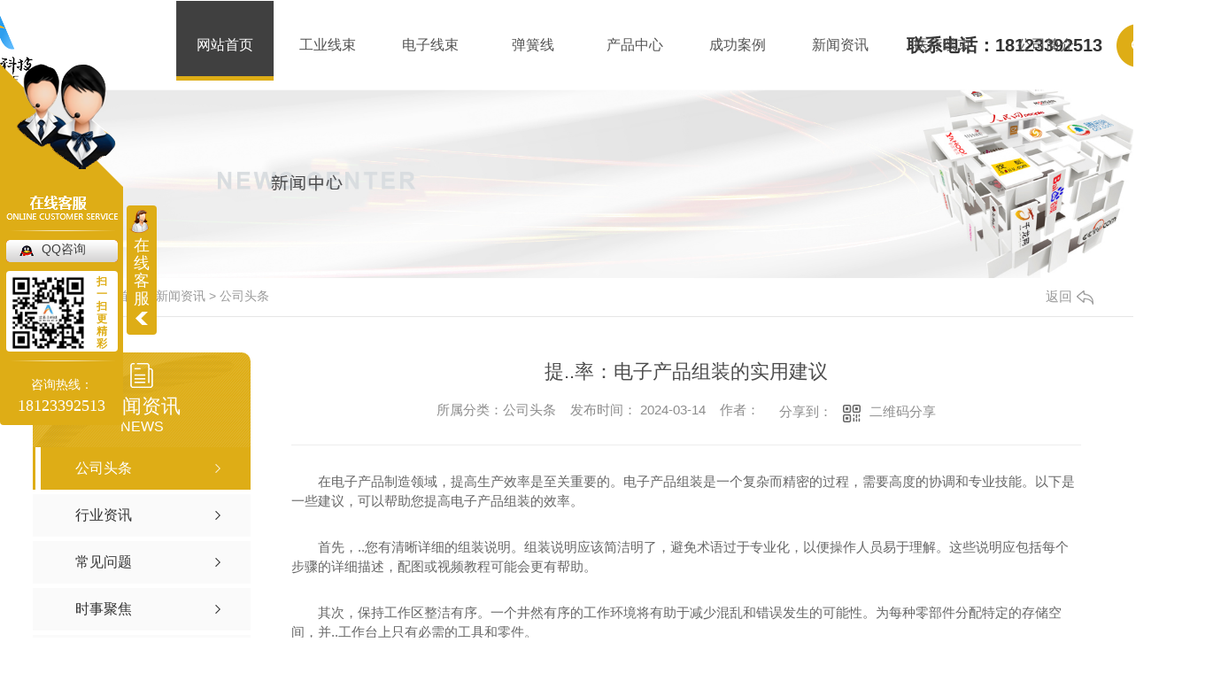

--- FILE ---
content_type: text/html; charset=utf-8
request_url: http://cdamir.com/meitibaodao/2197878.html
body_size: 10235
content:
<!DOCTYPE html PUBLIC "-//W3C//DTD XHTML 1.0 Transitional//EN" "http://www.w3.org/TR/xhtml1/DTD/xhtml1-transitional.dtd">
<html xmlns="http://www.w3.org/1999/xhtml">
<head>
<meta http-equiv="Content-Type" content="text/html; charset=utf-8" />
<meta name="Copyright" content="All Rights Reserved btoe.cn" />
<meta http-equiv="X-UA-Compatible" content="IE=edge,chrome=1" />
<title>提..率：电子产品组装的实用建议,提..率：电子产品组装的实用建议-成都艾米尔科技有限公司</title>
<meta name="keywords" content="提..率：电子产品组装的实用建议" />
<meta name="description" content="在电子产品制造领域，提高生产效率是至关重要的。电子产品组装是一个复杂而精密的过程，需要高度的协调和专业技能。以下是一些建议，可以帮助您提高电子产品组装的效率。首先，..您有清晰详细的组装说明。组装说明..." />
<meta name="viewport" content="width=device-width, initial-scale=1">
<link href="/templates/pc_wjdh/css/css.css" rel="stylesheet" type="text/css" />
<link rel="stylesheet" type="text/css" media="screen" href="/templates/pc_wjdh/css/bootstrap.min.css" />
<link rel="stylesheet" type="text/css" media="screen" href="/templates/pc_wjdh/css/swiper-3.4.2.min.css" />
<link rel="stylesheet" type="text/css" media="screen" href="/templates/pc_wjdh/css/common.css" />
<meta name="baidu-site-verification" content="codeva-1y3ZI9IGGA" />
</head>
<body>
<div class="top_line"></div>
<div class="navi" id="fixedNav">
        <div class="navi_main myclearfix">
            <div class="logo leftl">
                <h1>
                    <a href="/"> <img src="http://img.dlwjdh.com/upload/11702/201130/52af16911cb51edb836573a3f361136e@99X88.png" alt="成都艾米尔科技有限公司"></a>
                </h1>
            </div>
            <ul class="myclearfix navi_list">
			
      <li class="nli">
        
        <a href="/" title="网站首页">网站首页</a> </li>
      
      <li class="nli">
        
        <a href="http://cdamir.com/p1/" title="工业线束">工业线束</a>
        
      </li>
      
      <li class="nli">
        
        <a href="http://cdamir.com/p2/" title="电子线束">电子线束</a>
        
      </li>
      
      <li class="nli">
        
        <a href="http://cdamir.com/p3/" title="弹簧线">弹簧线</a>
        
      </li>
      
      <li class="nli">
        
        <a href="http://cdamir.com/products/" title="产品中心">产品中心</a>
        
        <div class="navi_pro sub xiala">
          <div class="main">
            <div class="navi_pt">
              <ul class="myclearfix">
                
                <li> <span>01</span> <a href="http://cdamir.com/p1/" title="工业线束">工业线束</a> </li>
                
                <li> <span>02</span> <a href="http://cdamir.com/p2/" title="电子线束">电子线束</a> </li>
                
                <li> <span>03</span> <a href="http://cdamir.com/p3/" title="弹簧线">弹簧线</a> </li>
                
                <li> <span>04</span> <a href="http://cdamir.com/p4/" title="电源线">电源线</a> </li>
                
                <li> <span>05</span> <a href="http://cdamir.com/p5/" title="PCB贴装">PCB贴装</a> </li>
                
                <li> <span>06</span> <a href="http://cdamir.com/p6/" title="同轴射频电缆">同轴射频电缆</a> </li>
                
              </ul>
            </div>
            <div class="navi_pro_v myclearfix">
              
              <div class="nav_pro_vl leftl"> <a href="http://cdamir.com/p1/1069285.html"> <img src="http://img.dlwjdh.com/upload/11702/210130/da5ab2360e87290059eafb60b4a18751.jpg" alt="成都工业线束-汽摩线束"> </a>
                <div class="navi_pro_txt"> <a href="http://cdamir.com/p1/1069285.html">成都工业线束-汽摩线束</a> </div>
              </div>
              
              <div class="navi_pro_vr rightr">
                <ul class="myclearfix">
                  
                  <li>
                    <div class="navi_box"> <a href="http://cdamir.com/p1/1069285.html"> <img src="http://img.dlwjdh.com/upload/11702/210130/da5ab2360e87290059eafb60b4a18751.jpg" alt="成都工业线束-汽摩线束"> </a> </div>
                    <div class="navi_pro_t"> <a href="http://cdamir.com/p1/1069285.html">成都工业线束-汽摩线束</a> <span> <a href="http://cdamir.com/p1/1069285.html" title="more+">more+</a> </span> </div>
                  </li>
                  
                  <li>
                    <div class="navi_box"> <a href="http://cdamir.com/p2/1069281.html"> <img src="http://img.dlwjdh.com/upload/11702/210527/e77e65bfbf98aed10fd4806a027af781.jpg" alt="成都电子线束-端子接插件"> </a> </div>
                    <div class="navi_pro_t"> <a href="http://cdamir.com/p2/1069281.html">成都电子线束-端子接插件</a> <span> <a href="http://cdamir.com/p2/1069281.html" title="more+">more+</a> </span> </div>
                  </li>
                  
                  <li>
                    <div class="navi_box"> <a href="http://cdamir.com/p3/1069276.html"> <img src="http://img.dlwjdh.com/upload/11702/210131/587aed4838f4ea36cb858deec467e153.jpg" alt="成都弹簧线"> </a> </div>
                    <div class="navi_pro_t"> <a href="http://cdamir.com/p3/1069276.html">成都弹簧线</a> <span> <a href="http://cdamir.com/p3/1069276.html" title="more+">more+</a> </span> </div>
                  </li>
                  
                </ul>
              </div>
            </div>
          </div>
        </div>
        
      </li>
      
      <li class="nli">
        
        <a href="http://cdamir.com/case/" title="成功案例">成功案例</a>
        
      </li>
      
      <li class="nli">
        
        <a href="http://cdamir.com/news/" title="新闻资讯">新闻资讯</a>
        
        <div class="navi_news sub xiala">
          <div class="main">
            
            <div class="navi_news_top">
              <h3 class="navi_newst"> <a href="http://cdamir.com/meitibaodao/" title="公司头条">公司头条</a> </h3>
              <ul class="myclearfix navi_news_tlist">
                
                <li> <a href="http://cdamir.com/meitibaodao/2267297.html" title="成都电子线束质量控制与管理实践">成都电子线束质量控制与管理实践</a> <span></span>
                  <p> 对于企业来说，保障产品质量和提升管理水平至关重要。在成都电子线束行业中，质量控制与管理实践是..产品品质和客户满意度的关键环节。首先，我们深刻认识到质量控制的重要性。通过从源头把控原材料的质量，严格遵... </p>
                  <h5 class="myclearfix"> <span class="leftl">
                    2024-10-15
                    </span> <a href="http://cdamir.com/meitibaodao/2267297.html" class="rightr" title="MORE+">MORE+</a> </h5>
                </li>
                
                <li> <a href="http://cdamir.com/meitibaodao/2263246.html" title="成都电子线束">成都电子线束</a> <span></span>
                  <p> 成都电子线束在现代制造业中扮演着至关重要的角色。作为连接电子元件和设备的纽带，电子线束为各行各业提供了持久可靠的连接解决方案。无论是汽车、医疗设备还是家用电器，都离不开这一技术的支撑。电子线束的核心优... </p>
                  <h5 class="myclearfix"> <span class="leftl">
                    2024-10-01
                    </span> <a href="http://cdamir.com/meitibaodao/2263246.html" class="rightr" title="MORE+">MORE+</a> </h5>
                </li>
                
                <li> <a href="http://cdamir.com/meitibaodao/2260949.html" title="成都电子线束制造商盈利模式解析">成都电子线束制造商盈利模式解析</a> <span></span>
                  <p> 当谈及成都电子线束制造商的盈利模式，我们需要明白其核心商业策略。在这个行业中，成都电子线束制造商主要通过不断提高生产效率和降低生产成本来实现盈利。首先，公司采用..的生产技术和设备，以..产品质量和生... </p>
                  <h5 class="myclearfix"> <span class="leftl">
                    2024-09-24
                    </span> <a href="http://cdamir.com/meitibaodao/2260949.html" class="rightr" title="MORE+">MORE+</a> </h5>
                </li>
                
                <li> <a href="http://cdamir.com/meitibaodao/2256887.html" title="成都电子线束行业未来趋势预测">成都电子线束行业未来趋势预测</a> <span></span>
                  <p> 成都电子线束行业一直是制造业中不可或缺的一环。随着科技的迅速发展，该行业也在不断调整和进化。未来，我们预计成都电子线束行业将在多个方面迎来新的趋势。首先，智能化生产将成为未来的主旋律。随着人工智能、大... </p>
                  <h5 class="myclearfix"> <span class="leftl">
                    2024-09-10
                    </span> <a href="http://cdamir.com/meitibaodao/2256887.html" class="rightr" title="MORE+">MORE+</a> </h5>
                </li>
                
              </ul>

            </div>
            
            <div class="navi_news_botm">
              <h3 class="navi_newst"> <a href="http://cdamir.com/yyxw/" title="行业资讯">行业资讯</a> </h3>
              <div class="navi_news_bcon">
                <ul class="myclearfix">
                  
                  <li class="myclearfix"> <a href="http://cdamir.com/yyxw/2070961.html" title="关于电子线束的小知识">关于电子线束的小知识</a> <span class="rightr">
                    05-16
                    </span> </li>
                  
                  <li class="myclearfix"> <a href="http://cdamir.com/yyxw/2064143.html" title="关于成都射频同轴电缆的产品分类">关于成都射频同轴电缆的产品分类</a> <span class="rightr">
                    04-19
                    </span> </li>
                  
                  <li class="myclearfix"> <a href="http://cdamir.com/yyxw/2052365.html" title="【技术园地】对PCB贴装的装配工艺，你了解多少?">【技术园地】对PCB贴装的装配工艺，你了解多少?</a> <span class="rightr">
                    03-14
                    </span> </li>
                  
                  <li class="myclearfix"> <a href="http://cdamir.com/yyxw/2032715.html" title="电子线束行业细分市场发展分析及技术趋势预测">电子线束行业细分市场发展分析及技术趋势预测</a> <span class="rightr">
                    02-09
                    </span> </li>
                  
                  <li class="myclearfix"> <a href="http://cdamir.com/yyxw/1808217.html" title="成都电源线的整理小技巧">成都电源线的整理小技巧</a> <span class="rightr">
                    03-22
                    </span> </li>
                  
                  <li class="myclearfix"> <a href="http://cdamir.com/yyxw/1282506.html" title="成都电源线的常见类型">成都电源线的常见类型</a> <span class="rightr">
                    04-08
                    </span> </li>
                  
                </ul>
              </div>
            </div>
            
          </div>
        </div>
        
      </li>
      
      <li class="nli">
        
        <a href="http://cdamir.com/ylxs/" title="医疗线束">医疗线束</a>
        
      </li>
      
      <li class="nli">
        
        <a href="http://cdamir.com/aboutus/" title="公司简介">公司简介</a>
        
        <div class="navi_ab sub xiala">
          <div class="main">
            <h3 class="navi_abt">公司简介</h3>
            <div class="navi_ab_con myclearfix">
              <div class="navi_ab_txt leftl">
                
                <h5>
                  成都艾米尔科技有限公司坐落于成都市郫都区合作街道新达路16号，融各类元件焊接、电子线材、端子连接线、接插件、线束的加工生产、开发设计，以及电子元器件推广销售于一体的多元化企业。本公司生产加工的各种规格端子线、屏蔽线、护套线、铁氟龙高温线、硅胶线、FC灰排线、FFC软排线、彩排线、扁平电缆、LVDS线、线束、线缆，代理销售电源开关、针座、孔座、接插件等元器件。广泛适用于汽车、摩托车、电瓶车、电脑、仪器、仪表、机…
                  <a href="http://cdamir.com/aboutus/" title="【查看更多+】">【查看更多+】</a> </h5>
                
              </div>
              <div class="navi_ab_ico rightr">
                <div class="navi_ab_item leftl"> <a href="http://cdamir.com/honor/" title="荣誉资质"></a> <span> <a href="http://cdamir.com/honor/" title="荣誉资质">荣誉资质</a> </span> <em></em> <i> <a href="http://cdamir.com/honor/" title="more+">more+</a> </i> </div>
                <div class="navi_ab_item leftl"> <a href="http://cdamir.com/contact/" title="联系我们"></a> <span> <a href="http://cdamir.com/contact/" title="联系我们">联系我们</a> </span> <em></em> <i> <a href="http://cdamir.com/contact/" title="more+">more+</a> </i> </div>
              </div>
            </div>
          </div>
        </div>
        
      </li>
      
              
            </ul>
            <div class="ser">
                <div class="ser_ico"></div>
                <div class="ser_bar">
                    <button onClick="wjdh.methods.search('#keywords');"></button>
                    <input value="请输入关键字" onBlur="if (value ==''){value='请输入关键字'}" onClick="if(this.value=='请输入关键字')this.value=''" id="keywords" name="keywords">
                </div>
            </div>
        </div>

        <div>
          <p   style="float: right;
          margin-right: 35px;
          font-size: 20px;
          font-weight: bold;">联系电话：18123392513</p>
        </div>
    </div><!-- mbanner -->

<div class="mbanner col-lg-12 col-md-12">
  <div class="row">
    
    <img src="http://img.dlwjdh.com/upload/11702/201130/620fe28ea558b8f5b8745f89ffdf46ac@1920X320.jpg" alt="新闻资讯">
    
  </div>
</div>
<div class="clearboth"></div>

<!-- caseMenu -->
<div class="caseMenuTop">
  <div class="container">
    <div class="row">
      <div class="caseMenuL col-lg-9 col-md-9 col-sm-9 col-xs-9"> <i><img src="/templates/pc_wjdh/img/locationIco.png" alt="当前位置"></i>
        当前位置：<a href="/">首页</a>&nbsp;&gt;&nbsp;<a href="/news/">新闻资讯</a>&nbsp;&gt;&nbsp;<a href="/meitibaodao/">公司头条</a>
      </div>
      <div class="caseMenuR col-xs-3 col-sm-3 col-md-3 col-lg-3"> <i class="text-right"><a href="javascript:;" onClick="javascript :history.back(-1);">返回<img src="/templates/pc_wjdh/img/ca1.png" alt="返回"></a></i> </div>
      <div class="clearboth"></div>
    </div>
  </div>
</div>
<div class="clearboth"></div>
<div class="proList">
  <div class="container">
    <div class="row">
      <div class=" proListL  col-xs-12 col-lg-2-0 ">
        <div class="proListTop">
          
          <img src="/templates/pc_wjdh/img/proL.png" alt="新闻资讯" class="proBg">
          <div class="prouctsTitle"> <img src="/templates/pc_wjdh/img/news2Ico.png" alt="新闻资讯" class="pro-ico">
            <h3>新闻资讯</h3>
            <p>News</p>
          </div>
          
        </div>
        <div class="row">
          <div class="news_classify">
            <ul>
              
              <li class=" col-xs-6 col-sm-6 col-md-12 col-lg-12"> <a href="http://cdamir.com/meitibaodao/" class="newsclass1 gaoliang" title="公司头条"><i></i><b></b> <span>公司头条 </span></a> </li>
              
              <li class=" col-xs-6 col-sm-6 col-md-12 col-lg-12"> <a href="http://cdamir.com/yyxw/" class="newsclass1" title="行业资讯"><i></i><b></b> <span>行业资讯 </span></a> </li>
              
              <li class=" col-xs-6 col-sm-6 col-md-12 col-lg-12"> <a href="http://cdamir.com/question/" class="newsclass1" title="常见问题"><i></i><b></b> <span>常见问题 </span></a> </li>
              
              <li class=" col-xs-6 col-sm-6 col-md-12 col-lg-12"> <a href="http://cdamir.com/aktuelle/" class="newsclass1" title="时事聚焦"><i></i><b></b> <span>时事聚焦 </span></a> </li>
              
              <li class=" col-xs-6 col-sm-6 col-md-12 col-lg-12"> <a href="http://cdamir.com/qitaxinxi/" class="newsclass1" title="其他"><i></i><b></b> <span>其他 </span></a> </li>
              
            </ul>
          </div>
        </div>
        <div class="row">
          <div class="proHot"> <i><img src="/templates/pc_wjdh/img/proHotIco.png" alt="热门推荐">热门推荐</i>
            <div class="proList_sort">
              <div class="swiper-container proList_sort1">
                <ul class="swiper-wrapper">
                  
                  <li class="swiper-slide col-xs-12 col-sm-12 col-md-12 col-lg-12"> <a href="http://cdamir.com/p1/1069285.html" class="proHotimg"><img src="http://img.dlwjdh.com/upload/11702/210130/da5ab2360e87290059eafb60b4a18751.jpg" alt="成都工业线束-汽摩线束"></a> <a href="http://cdamir.com/p1/1069285.html" class="proHot_txt">成都工业线束-汽摩线束</a> </li>
                  
                  <li class="swiper-slide col-xs-12 col-sm-12 col-md-12 col-lg-12"> <a href="http://cdamir.com/p2/1069281.html" class="proHotimg"><img src="http://img.dlwjdh.com/upload/11702/210527/e77e65bfbf98aed10fd4806a027af781.jpg" alt="成都电子线束-端子接插件"></a> <a href="http://cdamir.com/p2/1069281.html" class="proHot_txt">成都电子线束-端子接插件</a> </li>
                  
                  <li class="swiper-slide col-xs-12 col-sm-12 col-md-12 col-lg-12"> <a href="http://cdamir.com/p3/1069276.html" class="proHotimg"><img src="http://img.dlwjdh.com/upload/11702/210131/587aed4838f4ea36cb858deec467e153.jpg" alt="成都弹簧线"></a> <a href="http://cdamir.com/p3/1069276.html" class="proHot_txt">成都弹簧线</a> </li>
                  
                  <li class="swiper-slide col-xs-12 col-sm-12 col-md-12 col-lg-12"> <a href="http://cdamir.com/p4/1183168.html" class="proHotimg"><img src="http://img.dlwjdh.com/upload/11702/210131/ac5a532ff41f0d5c60d210457d1984bf.jpg" alt="成都电源线"></a> <a href="http://cdamir.com/p4/1183168.html" class="proHot_txt">成都电源线</a> </li>
                  
                </ul>
                <!-- Add Arrows -->
                <div class="pro-next col-xs-6 col-sm-6 col-md-6 col-lg-6"><img src="/templates/pc_wjdh/img/proLL.png" alt="左"></div>
                <div class="pro-prev col-xs-6 col-sm-6 col-md-6 col-lg-6"><img src="/templates/pc_wjdh/img/proLr.png" alt="右"></div>
              </div>
            </div>
          </div>
        </div>
      </div>
      <div class="proListR  col-xs-12  col-lg-8-0 ">
        <div class="newsdetails col-xs-12 col-sm-12 col-md-12 col-lg-12">
          <div class="caseCenter">
            <div class="caseCmenu">
              <h3>提..率：电子产品组装的实用建议</h3>
              <span class="casemfx"> 所属分类：公司头条 &nbsp;&nbsp;
              
              
              
              发布时间：
              2024-03-14
              &nbsp;&nbsp;
              
              
              
              作者：
              <div class="bdsharebuttonbox"> <i>&nbsp;&nbsp;分享到：</i> <a href="#" class="bds_more" data-cmd="more"></a> <a href="#" class="bds_sqq" data-cmd="sqq" title="分享到QQ好友"></a> <a href="#" class="bds_weixin" data-cmd="weixin" title="分享到微信"></a> &nbsp;&nbsp; </div>
              <a href="#" class="scan" title="二维码分享">二维码分享
              <div id="qrcode" style="display: none"> </div>
              </a> </span> </div>
            <div class="caseContainer"> <p style="text-indent:2em;">在电子产品制造领域，提高生产效率是至关重要的。电子产品组装是一个复杂而精密的过程，需要高度的协调和专业技能。以下是一些建议，可以帮助您提高电子产品组装的效率。</p><p style="text-indent:2em;">首先，..您有清晰详细的组装说明。组装说明应该简洁明了，避免术语过于专业化，以便操作人员易于理解。这些说明应包括每个步骤的详细描述，配图或视频教程可能会更有帮助。</p><p style="text-indent:2em;">其次，保持工作区整洁有序。一个井然有序的工作环境将有助于减少混乱和错误发生的可能性。为每种零部件分配特定的存储空间，并..工作台上只有必需的工具和零件。</p><p style="text-indent:2em;">第三，培训您的团队。..所有员工都经过充分的培训，熟悉产品组装的每个步骤和..实践。培训不仅可以提..率，还可以减少错误率。</p><p style="text-indent:2em;">另外，定期检查和维护您的设备和工具。..所有设备处于良好状态，以避免因设备故障而导致的生产中断。定期维护也有助于延长设备的寿命。</p><p style="text-indent:2em;">..，采用有效的时间管理策略。制定详细的生产计划，并根据实际情况进行调整。合理分配每个步骤所需的时间，..生产流程顺利进行。</p><p style="text-indent:2em;">总的来说，电子产品组装的成功取决于多个因素的协调。通过清晰的说明，有序的工作环境，员工的培训，设备的维护以及有效的时间管理，您可以提高生产效率，..产品质量，促进企业的发展。希望以上建议能够对您有所帮助，祝您的生产工作顺利！</p> </div>
            <div class="caseTab">
              <ul>
                <li class="col-xs-6 col-sm-6 col-md-6"> <a href="http://cdamir.com/meitibaodao/2216840.html">从零开始：电子产品组装指南</a> </li>
                <li class="col-xs-6 col-sm-6 col-md-6"> <a href="http://cdamir.com/meitibaodao/2193598.html">电子产品组装的关键步骤与技巧</a> </li>
              </ul>
            </div>
          </div>
        </div>
      </div>
    </div>
  </div>
</div>
<script src="/templates/pc_wjdh/js/n/jquery.min.js"></script>
<script src="/templates/pc_wjdh/js/n/bootstrap.min.js"></script>
<script src="/templates/pc_wjdh/js/n/swiper-3.4.2.min.js"></script>
<script src="/templates/pc_wjdh/js/n/rem.min.js"></script>
<script src="/templates/pc_wjdh/js/n/qrcode.js"></script>
<div class="foo">
        <div class="foo_main main">
            <div class="foo_con myclearfix">
                <div class="inform myclearfix leftl">
                    <input type="text" name="userName" id="userName" autocomplete="off" placeholder="姓名：">
                    <input type="text" name="userPhone" id="userPhone" autocomplete="off" placeholder="电话：">
                    <div class="code_box leftl">
                        <input type="text" name="kcode" id="kcode" autocomplete="off" placeholder="请输入验证码">
                        <img src="/api/message.ashx?action=code" class="imgcode" id="imgCode">
                    </div>
                    <input type="text" name="content" id="content" autocomplete="off" placeholder="留言：">
                    <button class="button rightr btnstyle2" id="btn">提交</button>
                </div>
                <div class="add rightr">
                    <div class="add_item">
                        <i class="leftl"></i>
                        <span>联系邮箱：739242804@qq.com</span>
                    </div>
                    <div class="add_item">
                        <i class="leftl"></i>
                        <span>联系电话：18123392513</span>
                    </div>
                    <div class="add_item">
                        <i class="leftl"></i>
                        <span>公司地址：四川省成都市郫都区新航路4号6栋403 </span>
                    </div>
                </div>
            </div>
            <div class="foo_nav myclearfix">
                <dl class="myclearfix">
                    <dt>产品中心：</dt>
                    
				 <dd><a href="http://cdamir.com/p1/" title="工业线束">工业线束</a></dd>
				
				 <dd><a href="http://cdamir.com/p2/" title="电子线束">电子线束</a></dd>
				
				 <dd><a href="http://cdamir.com/p3/" title="弹簧线">弹簧线</a></dd>
				
				 <dd><a href="http://cdamir.com/p4/" title="电源线">电源线</a></dd>
				
                </dl>
                <dl class="myclearfix">
                    <dt>新闻中心：</dt>
                    
				<dd><a href="http://cdamir.com/meitibaodao/" title="公司头条">公司头条</a></dd>
				
				<dd><a href="http://cdamir.com/yyxw/" title="行业资讯">行业资讯</a></dd>
				
				<dd><a href="http://cdamir.com/question/" title="常见问题">常见问题</a></dd>
				
				<dd><a href="http://cdamir.com/aktuelle/" title="时事聚焦">时事聚焦</a></dd>
				
                </dl>
                <dl class="myclearfix">
                    <dt>直通车： </dt>
                    
					<dd><a href="/p2/" title="成都电子线束">成都电子线束</a></dd>
					
					<dd><a href="/p1/" title="成都工业线束">成都工业线束</a></dd>
					
                </dl>
                <dl class="myclearfix">
                    <dt>关于我们：</dt>
                    
				<dd><a href="http://cdamir.com/aboutus/" title="公司简介">公司简介</a></dd>
				
				<dd><a href="http://cdamir.com/album/" title="企业相册">企业相册</a></dd>
				
				<dd><a href="http://cdamir.com/honor/" title="荣誉资质">荣誉资质</a></dd>
				
				<dd><a href="http://cdamir.com/qywh/" title="企业文化">企业文化</a></dd>
				
                </dl>
            </div>
            <div class="bq">
               Copyright ©  成都艾米尔科技有限公司   版权所有  &nbsp;&nbsp; 备案号：<a href="http://beian.miit.gov.cn" target="_blank" title="蜀ICP备20011036号-1" rel="nofollow">蜀ICP备20011036号-1</a>  &nbsp;&nbsp;
                技术支持：<script src="/api/message.ashx?action=jjzc"></script>   &nbsp;&nbsp;
                <a href="/city.html" title="城市分站">城市分站</a>：&nbsp;&nbsp;<a href="/city_chengdu/" title="成都" class="wjdh_city">成都</a>&nbsp;&nbsp;<a href="/city_sichuan/" title="四川" class="wjdh_city">四川</a>&nbsp;&nbsp;
                <a href="http://www.wjdhcms.com" target="_blank" rel="external nofollow" title=""><img class="wjdh-ico1" src="http://img.dlwjdh.com/upload/6.png" width="99px" height="18px" title="万家灯火" alt="万家灯火"></a>&nbsp;&nbsp;<a href="http://trust.wjdhcms.com/#/pc?url=www.cdamir.com" target="_blank" rel="external nofollow"><img  class="wjdh-ico2" src=http://img.dlwjdh.com/upload/trust/1.png></a>&nbsp;&nbsp;<script type="text/javascript">var cnzz_protocol = (("https:" == document.location.protocol) ? " https://" : " http://");document.write(unescape("%3Cspan id='cnzz_stat_icon_1279660631'%3E%3C/span%3E%3Cscript src='" + cnzz_protocol + "s11.cnzz.com/stat.php%3Fid%3D1279660631%26show%3Dpic' type='text/javascript'%3E%3C/script%3E"));</script>
            </div>
        </div>
    </div>
    <!--全局使用js，请放于footer-->
    <script src="/templates/pc_wjdh/js/nav.js"></script>
<script type="text/javascript" src="http://tongji.wjdhcms.com/js/tongji.js?siteid=239786e7cc274460b889c47f6dcdc2f3"></script><script type="text/javascript" src="http://cdamir.s1.dlwjdh.com/upload/11702/kefu.js?color=dead16"></script>
<script src="/templates/pc_wjdh/js/n/base.js" type="text/javascript" charset="utf-8"></script>
<script src="http://img.dlwjdh.com/upload/saohei/index.js"></script>
<script src="/templates/pc_wjdh/js/n/common.js"></script>
<script src="/templates/pc_wjdh/js/n/color.js?color=#dead16&rgba=222,173,22"></script>
</body>
</html>


--- FILE ---
content_type: application/x-javascript
request_url: http://cdamir.com/templates/pc_wjdh/js/nav.js
body_size: 1350
content:
/*-----------------------------------------------------------*/
/*copyright by 动力无限  www.btoe.cn*/
/*邮箱 btoe@btoe.cn*/
/*合作电话 400-0599-360*/
/*版权所有违者必究*/
/*-----------------------------------------------------------*/
$(function () {
  // xunpan 
  $('#xunpanText').hover(function () {
    var xunpanText = $(this).data('tiptitle');
    $('#xunpantip').css({
      top: $(this).outerHeight(true) + 10 + 'px'
    })
    $('#xunpantip').text(xunpanText)
    $('#xunpantip').addClass('xunpantextactive')
  }, function () {
    $('#xunpantip').removeClass('xunpantextactive')
  })

  jQuery(".navi").slide({
    type: "menu",
    titCell: ".nli",
    titOnClassName: "another",
    targetCell: ".sub",
    effect: "slideDown",
    delayTime: 400,
    triggerTime: 100,
    returnDefault: true
  });


  // 新闻
  $(".nli").on("mouseover", function () {
    setTimeout(() => {
      $(this).find(".navi_news_top").stop().css({
        "opacity": "1",
        "transition-delay": ".2s"
      })
      $(this).find(".navi_news_botm").stop().css({
        "opacity": "1",
        "transition-delay": ".6s"
      })
    }, 200)
  })  
  $(".nli").on("mouseleave", function () {
    setTimeout(() => {
      $(this).find(".navi_news_top").stop().css({
        "opacity": "0",
        "transition-delay": ".2s"
      })
      $(this).find(".navi_news_botm").stop().css({
        "opacity": "0",
        "transition-delay": ".1s"
      })
    }, 200)
  })


  // 产品
  $(".nli").on("mouseover", function () {
    setTimeout(() => {
      $(this).find(".navi_pt").stop().css({
        "transform": "translateY(0)",
        "transition-delay": ".2s"
      })
      $(this).find(".navi_pro_v").stop().css({
        "transform": "translateY(0)",
        "transition-delay": ".4s"
      })
    }, 200)
  })

  $(".nli").on("mouseleave", function () {
    setTimeout(() => {
      $(this).find(".navi_pt").stop().css({
        "transform": "translateY(10px)",
        "transition-delay": ".2s"
      })
      $(this).find(".navi_pro_v").stop().css({
        "transform": "translateY(10px)",
        "transition-delay": ".1s"
      })
    }, 200)
  })

  
  // 关于我们
  $(".nli").on("mouseover", function () {
    setTimeout(() => {
      $(this).find(".navi_ab_txt").stop().css({
        "transform": "translate(0)",
        "transition-delay": ".2s"
      })
      $(this).find(".navi_ab_ico").stop().css({
        "transform": "translate(0)",
        "transition-delay": ".4s"
      })
    }, 200)
  })

  $(".nli").on("mouseleave", function () {
    setTimeout(() => {
      $(this).find(".navi_ab_txt").stop().css({
        "transform": "translate(-20px)",
        "transition-delay": ".2s"
      })
      $(this).find(".navi_ab_ico").stop().css({
        "transform": "translate(20px)",
        "transition-delay": ".4s"
      })
    }, 200)
  })

  $(".ser_ico").on("click",function(){
    $(".ser_bar").toggleClass("on");
  })

    // 表单提交
    $('#btn').on('click', function () {
      var content = $('#content').val();
      var userName = $('#userName').val();
      var userPhone = $('#userPhone').val();
      var kcode = $('#kcode').val();
      // var kemail = $('.useremail').val();
      var reg = /(^(0[0-9]{2,3}\-)?([2-9][0-9]{6,7})+(\-[0-9]{1,4})?$)|(^((\(\d{3}\))|(\d{3}\-))?(1[3578]\d{9})$)|(^400[0-9]{7})/;
      if (userName == "") {
          alert('姓名不能为空！')
          $("#userName").focus();
          return false;
      }
      if (userPhone == "") {
          alert('号码不能为空！')
          $("#userPhone").focus();
          return false;
      }
      if(!reg.test(userPhone)) {
          alert('号码填写有误！')
          $("#userPhone").focus();
          return false;
      }
      if (content == "" || content.length < 10) {
          alert('留言内容必须大于10字！')
          $("#content").focus();
          return false;
      }
    
      if (kcode == "") {
        alert('验证码不能为空')
        $("#kcode").focus();
        return false;
      }
      $.post('/api/message.ashx?action=add', {
          "kcontent": '信息：' + content ,
          "kuser": userName,
          "kphone": userPhone,
          "kcode": kcode
      }, function (res) {
          if (res == '1') {
              alert("留言提交成功");
              $('#content').val('');
              $('#userName').val('');
              $('#userPhone').val('');
              $('#kcode').val('');
          }else {
              alert('留言提交失败')
          }
      }) 
    })
  
    $("#imgCode").click(function () {
      $(this)[0].src = '/api/message.ashx?action=code&' + Math.random()
    })

})